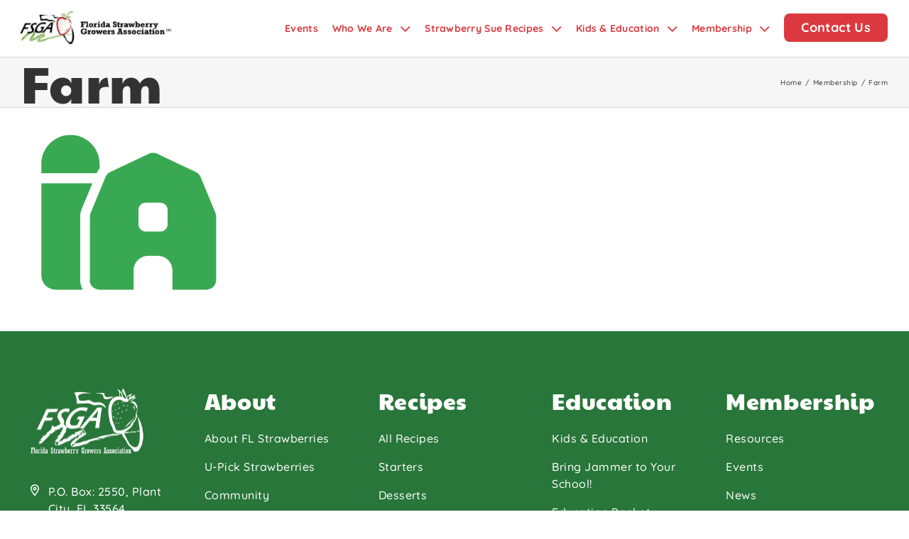

--- FILE ---
content_type: image/svg+xml
request_url: https://floridastrawberry.org/wp-content/uploads/2022/12/farm.svg
body_size: 210
content:
<svg width="65" height="64" viewBox="0 0 65 64" fill="none" xmlns="http://www.w3.org/2000/svg">
<path d="M6.11719 17.1852C6.11719 12.2759 10.0968 8.2963 15.0061 8.2963C19.9135 8.2963 23.895 12.2759 23.895 17.1852V18.5093C23.4968 18.9722 23.182 19.5093 22.9413 20.0833L22.9135 20.0648H6.11719V17.1852ZM18.4135 30.9907C18.1172 31.787 17.969 32.4722 17.969 33.3241V52.7407C17.969 53.8241 18.2561 54.8333 18.7653 55.7037H10.5616C8.107 55.7037 6.11719 53.713 6.11719 51.2593V23.1111H21.6913L18.4135 30.9907ZM20.932 52.7407V33.3241C20.932 32.9444 21.0061 32.5556 21.1542 32.1944L25.682 21.2037C25.9598 20.5278 26.4042 19.9722 27.1542 19.6574L38.9227 14.0824C39.645 13.7019 40.6542 13.7019 41.4598 14.0824L53.2283 19.6574C53.895 19.9722 54.4227 20.5278 54.7005 21.2037L59.2283 32.1944C59.3764 32.5556 59.4505 32.9444 59.4505 33.3241V52.7407C59.4505 54.3796 58.1264 55.7037 56.4876 55.7037H46.1172V49.7778C46.1172 47.3241 44.1264 45.3333 41.6727 45.3333H38.7098C36.2561 45.3333 34.2653 47.3241 34.2653 49.7778V55.7037H23.8116C22.2561 55.7037 20.8487 54.3796 20.8487 52.7407H20.932ZM35.7468 35.7037C35.7468 36.9352 36.7376 37.9259 37.969 37.9259H42.4135C43.645 37.9259 44.6357 36.9352 44.6357 35.7037V31.2593C44.6357 30.0278 43.645 29.037 42.4135 29.037H37.969C36.7376 29.037 35.7468 30.0278 35.7468 31.2593V35.7037Z" fill="#39A852"/>
</svg>
